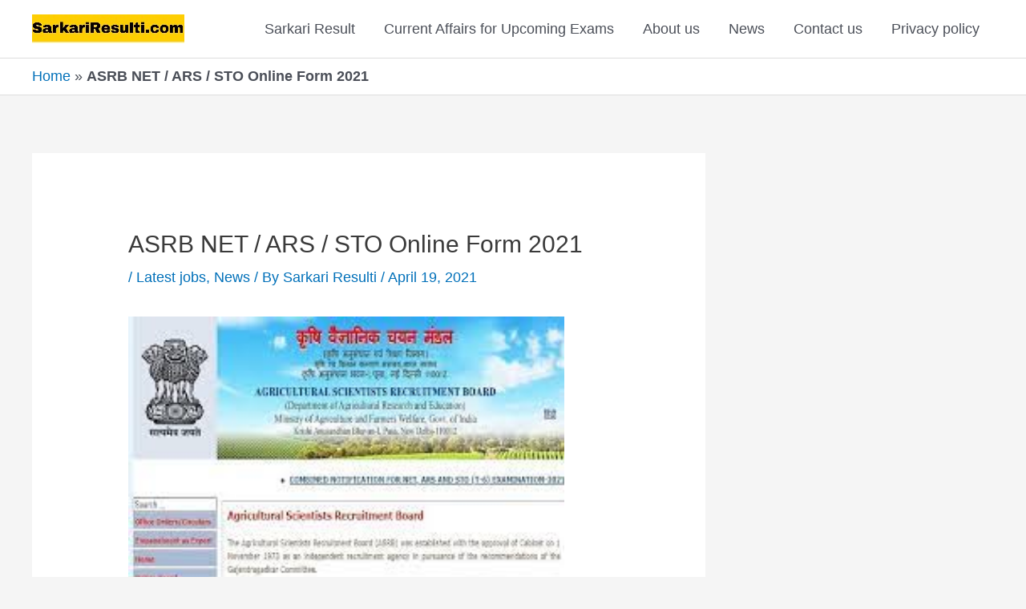

--- FILE ---
content_type: text/html; charset=utf-8
request_url: https://www.google.com/recaptcha/api2/aframe
body_size: 267
content:
<!DOCTYPE HTML><html><head><meta http-equiv="content-type" content="text/html; charset=UTF-8"></head><body><script nonce="8L1Y4xNrRUg4sysR0d0VGw">/** Anti-fraud and anti-abuse applications only. See google.com/recaptcha */ try{var clients={'sodar':'https://pagead2.googlesyndication.com/pagead/sodar?'};window.addEventListener("message",function(a){try{if(a.source===window.parent){var b=JSON.parse(a.data);var c=clients[b['id']];if(c){var d=document.createElement('img');d.src=c+b['params']+'&rc='+(localStorage.getItem("rc::a")?sessionStorage.getItem("rc::b"):"");window.document.body.appendChild(d);sessionStorage.setItem("rc::e",parseInt(sessionStorage.getItem("rc::e")||0)+1);localStorage.setItem("rc::h",'1768734773679');}}}catch(b){}});window.parent.postMessage("_grecaptcha_ready", "*");}catch(b){}</script></body></html>